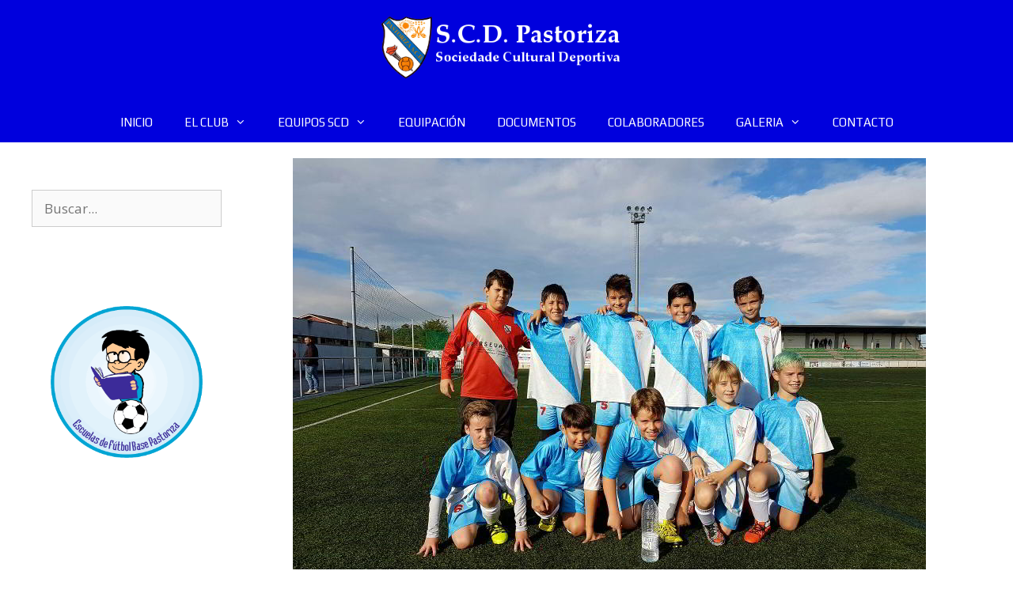

--- FILE ---
content_type: text/html; charset=UTF-8
request_url: https://scdpastoriza.com/2016/10/alevin-a-scd-pastoriza-brexo-lema/
body_size: 13890
content:
<!DOCTYPE html>
<html lang="es">
<head>
	<meta charset="UTF-8">
	<title>Alevín A: SCD Pastoriza 2 – Brexo Lema 4 &#8211; SCD Pastoriza</title>
<meta name='robots' content='max-image-preview:large' />
<meta name="viewport" content="width=device-width, initial-scale=1"><link href='https://fonts.gstatic.com' crossorigin rel='preconnect' />
<link href='https://fonts.googleapis.com' crossorigin rel='preconnect' />
<link rel="alternate" type="application/rss+xml" title="SCD Pastoriza &raquo; Feed" href="https://scdpastoriza.com/feed/" />
<link rel="alternate" type="application/rss+xml" title="SCD Pastoriza &raquo; Feed de los comentarios" href="https://scdpastoriza.com/comments/feed/" />
<link rel="alternate" type="application/rss+xml" title="SCD Pastoriza &raquo; Comentario Alevín A: SCD Pastoriza 2 – Brexo Lema 4 del feed" href="https://scdpastoriza.com/2016/10/alevin-a-scd-pastoriza-brexo-lema/feed/" />
<link rel="alternate" title="oEmbed (JSON)" type="application/json+oembed" href="https://scdpastoriza.com/wp-json/oembed/1.0/embed?url=https%3A%2F%2Fscdpastoriza.com%2F2016%2F10%2Falevin-a-scd-pastoriza-brexo-lema%2F" />
<link rel="alternate" title="oEmbed (XML)" type="text/xml+oembed" href="https://scdpastoriza.com/wp-json/oembed/1.0/embed?url=https%3A%2F%2Fscdpastoriza.com%2F2016%2F10%2Falevin-a-scd-pastoriza-brexo-lema%2F&#038;format=xml" />
<style id='wp-img-auto-sizes-contain-inline-css'>
img:is([sizes=auto i],[sizes^="auto," i]){contain-intrinsic-size:3000px 1500px}
/*# sourceURL=wp-img-auto-sizes-contain-inline-css */
</style>
<link rel='stylesheet' id='argpd-informbox-css' href='https://scdpastoriza.com/wp-content/plugins/adapta-rgpd/assets/css/inform-box-simple.css?ver=1.3.9' media='all' />
<link rel='stylesheet' id='generate-fonts-css' href='//fonts.googleapis.com/css?family=Open+Sans:300,300italic,regular,italic,600,600italic,700,700italic,800,800italic|Play:regular,700|Cinzel:regular,700,900|Merriweather:300,300italic,regular,italic,700,700italic,900,900italic' media='all' />
<style id='wp-emoji-styles-inline-css'>

	img.wp-smiley, img.emoji {
		display: inline !important;
		border: none !important;
		box-shadow: none !important;
		height: 1em !important;
		width: 1em !important;
		margin: 0 0.07em !important;
		vertical-align: -0.1em !important;
		background: none !important;
		padding: 0 !important;
	}
/*# sourceURL=wp-emoji-styles-inline-css */
</style>
<link rel='stylesheet' id='wp-block-library-css' href='https://scdpastoriza.com/wp-includes/css/dist/block-library/style.min.css?ver=4ff15b239376511fa1aee43d88d4dd4f' media='all' />
<style id='classic-theme-styles-inline-css'>
/*! This file is auto-generated */
.wp-block-button__link{color:#fff;background-color:#32373c;border-radius:9999px;box-shadow:none;text-decoration:none;padding:calc(.667em + 2px) calc(1.333em + 2px);font-size:1.125em}.wp-block-file__button{background:#32373c;color:#fff;text-decoration:none}
/*# sourceURL=/wp-includes/css/classic-themes.min.css */
</style>
<style id='global-styles-inline-css'>
:root{--wp--preset--aspect-ratio--square: 1;--wp--preset--aspect-ratio--4-3: 4/3;--wp--preset--aspect-ratio--3-4: 3/4;--wp--preset--aspect-ratio--3-2: 3/2;--wp--preset--aspect-ratio--2-3: 2/3;--wp--preset--aspect-ratio--16-9: 16/9;--wp--preset--aspect-ratio--9-16: 9/16;--wp--preset--color--black: #000000;--wp--preset--color--cyan-bluish-gray: #abb8c3;--wp--preset--color--white: #ffffff;--wp--preset--color--pale-pink: #f78da7;--wp--preset--color--vivid-red: #cf2e2e;--wp--preset--color--luminous-vivid-orange: #ff6900;--wp--preset--color--luminous-vivid-amber: #fcb900;--wp--preset--color--light-green-cyan: #7bdcb5;--wp--preset--color--vivid-green-cyan: #00d084;--wp--preset--color--pale-cyan-blue: #8ed1fc;--wp--preset--color--vivid-cyan-blue: #0693e3;--wp--preset--color--vivid-purple: #9b51e0;--wp--preset--color--contrast: var(--contrast);--wp--preset--color--contrast-2: var(--contrast-2);--wp--preset--color--contrast-3: var(--contrast-3);--wp--preset--color--base: var(--base);--wp--preset--color--base-2: var(--base-2);--wp--preset--color--base-3: var(--base-3);--wp--preset--color--accent: var(--accent);--wp--preset--gradient--vivid-cyan-blue-to-vivid-purple: linear-gradient(135deg,rgb(6,147,227) 0%,rgb(155,81,224) 100%);--wp--preset--gradient--light-green-cyan-to-vivid-green-cyan: linear-gradient(135deg,rgb(122,220,180) 0%,rgb(0,208,130) 100%);--wp--preset--gradient--luminous-vivid-amber-to-luminous-vivid-orange: linear-gradient(135deg,rgb(252,185,0) 0%,rgb(255,105,0) 100%);--wp--preset--gradient--luminous-vivid-orange-to-vivid-red: linear-gradient(135deg,rgb(255,105,0) 0%,rgb(207,46,46) 100%);--wp--preset--gradient--very-light-gray-to-cyan-bluish-gray: linear-gradient(135deg,rgb(238,238,238) 0%,rgb(169,184,195) 100%);--wp--preset--gradient--cool-to-warm-spectrum: linear-gradient(135deg,rgb(74,234,220) 0%,rgb(151,120,209) 20%,rgb(207,42,186) 40%,rgb(238,44,130) 60%,rgb(251,105,98) 80%,rgb(254,248,76) 100%);--wp--preset--gradient--blush-light-purple: linear-gradient(135deg,rgb(255,206,236) 0%,rgb(152,150,240) 100%);--wp--preset--gradient--blush-bordeaux: linear-gradient(135deg,rgb(254,205,165) 0%,rgb(254,45,45) 50%,rgb(107,0,62) 100%);--wp--preset--gradient--luminous-dusk: linear-gradient(135deg,rgb(255,203,112) 0%,rgb(199,81,192) 50%,rgb(65,88,208) 100%);--wp--preset--gradient--pale-ocean: linear-gradient(135deg,rgb(255,245,203) 0%,rgb(182,227,212) 50%,rgb(51,167,181) 100%);--wp--preset--gradient--electric-grass: linear-gradient(135deg,rgb(202,248,128) 0%,rgb(113,206,126) 100%);--wp--preset--gradient--midnight: linear-gradient(135deg,rgb(2,3,129) 0%,rgb(40,116,252) 100%);--wp--preset--font-size--small: 13px;--wp--preset--font-size--medium: 20px;--wp--preset--font-size--large: 36px;--wp--preset--font-size--x-large: 42px;--wp--preset--spacing--20: 0.44rem;--wp--preset--spacing--30: 0.67rem;--wp--preset--spacing--40: 1rem;--wp--preset--spacing--50: 1.5rem;--wp--preset--spacing--60: 2.25rem;--wp--preset--spacing--70: 3.38rem;--wp--preset--spacing--80: 5.06rem;--wp--preset--shadow--natural: 6px 6px 9px rgba(0, 0, 0, 0.2);--wp--preset--shadow--deep: 12px 12px 50px rgba(0, 0, 0, 0.4);--wp--preset--shadow--sharp: 6px 6px 0px rgba(0, 0, 0, 0.2);--wp--preset--shadow--outlined: 6px 6px 0px -3px rgb(255, 255, 255), 6px 6px rgb(0, 0, 0);--wp--preset--shadow--crisp: 6px 6px 0px rgb(0, 0, 0);}:where(.is-layout-flex){gap: 0.5em;}:where(.is-layout-grid){gap: 0.5em;}body .is-layout-flex{display: flex;}.is-layout-flex{flex-wrap: wrap;align-items: center;}.is-layout-flex > :is(*, div){margin: 0;}body .is-layout-grid{display: grid;}.is-layout-grid > :is(*, div){margin: 0;}:where(.wp-block-columns.is-layout-flex){gap: 2em;}:where(.wp-block-columns.is-layout-grid){gap: 2em;}:where(.wp-block-post-template.is-layout-flex){gap: 1.25em;}:where(.wp-block-post-template.is-layout-grid){gap: 1.25em;}.has-black-color{color: var(--wp--preset--color--black) !important;}.has-cyan-bluish-gray-color{color: var(--wp--preset--color--cyan-bluish-gray) !important;}.has-white-color{color: var(--wp--preset--color--white) !important;}.has-pale-pink-color{color: var(--wp--preset--color--pale-pink) !important;}.has-vivid-red-color{color: var(--wp--preset--color--vivid-red) !important;}.has-luminous-vivid-orange-color{color: var(--wp--preset--color--luminous-vivid-orange) !important;}.has-luminous-vivid-amber-color{color: var(--wp--preset--color--luminous-vivid-amber) !important;}.has-light-green-cyan-color{color: var(--wp--preset--color--light-green-cyan) !important;}.has-vivid-green-cyan-color{color: var(--wp--preset--color--vivid-green-cyan) !important;}.has-pale-cyan-blue-color{color: var(--wp--preset--color--pale-cyan-blue) !important;}.has-vivid-cyan-blue-color{color: var(--wp--preset--color--vivid-cyan-blue) !important;}.has-vivid-purple-color{color: var(--wp--preset--color--vivid-purple) !important;}.has-black-background-color{background-color: var(--wp--preset--color--black) !important;}.has-cyan-bluish-gray-background-color{background-color: var(--wp--preset--color--cyan-bluish-gray) !important;}.has-white-background-color{background-color: var(--wp--preset--color--white) !important;}.has-pale-pink-background-color{background-color: var(--wp--preset--color--pale-pink) !important;}.has-vivid-red-background-color{background-color: var(--wp--preset--color--vivid-red) !important;}.has-luminous-vivid-orange-background-color{background-color: var(--wp--preset--color--luminous-vivid-orange) !important;}.has-luminous-vivid-amber-background-color{background-color: var(--wp--preset--color--luminous-vivid-amber) !important;}.has-light-green-cyan-background-color{background-color: var(--wp--preset--color--light-green-cyan) !important;}.has-vivid-green-cyan-background-color{background-color: var(--wp--preset--color--vivid-green-cyan) !important;}.has-pale-cyan-blue-background-color{background-color: var(--wp--preset--color--pale-cyan-blue) !important;}.has-vivid-cyan-blue-background-color{background-color: var(--wp--preset--color--vivid-cyan-blue) !important;}.has-vivid-purple-background-color{background-color: var(--wp--preset--color--vivid-purple) !important;}.has-black-border-color{border-color: var(--wp--preset--color--black) !important;}.has-cyan-bluish-gray-border-color{border-color: var(--wp--preset--color--cyan-bluish-gray) !important;}.has-white-border-color{border-color: var(--wp--preset--color--white) !important;}.has-pale-pink-border-color{border-color: var(--wp--preset--color--pale-pink) !important;}.has-vivid-red-border-color{border-color: var(--wp--preset--color--vivid-red) !important;}.has-luminous-vivid-orange-border-color{border-color: var(--wp--preset--color--luminous-vivid-orange) !important;}.has-luminous-vivid-amber-border-color{border-color: var(--wp--preset--color--luminous-vivid-amber) !important;}.has-light-green-cyan-border-color{border-color: var(--wp--preset--color--light-green-cyan) !important;}.has-vivid-green-cyan-border-color{border-color: var(--wp--preset--color--vivid-green-cyan) !important;}.has-pale-cyan-blue-border-color{border-color: var(--wp--preset--color--pale-cyan-blue) !important;}.has-vivid-cyan-blue-border-color{border-color: var(--wp--preset--color--vivid-cyan-blue) !important;}.has-vivid-purple-border-color{border-color: var(--wp--preset--color--vivid-purple) !important;}.has-vivid-cyan-blue-to-vivid-purple-gradient-background{background: var(--wp--preset--gradient--vivid-cyan-blue-to-vivid-purple) !important;}.has-light-green-cyan-to-vivid-green-cyan-gradient-background{background: var(--wp--preset--gradient--light-green-cyan-to-vivid-green-cyan) !important;}.has-luminous-vivid-amber-to-luminous-vivid-orange-gradient-background{background: var(--wp--preset--gradient--luminous-vivid-amber-to-luminous-vivid-orange) !important;}.has-luminous-vivid-orange-to-vivid-red-gradient-background{background: var(--wp--preset--gradient--luminous-vivid-orange-to-vivid-red) !important;}.has-very-light-gray-to-cyan-bluish-gray-gradient-background{background: var(--wp--preset--gradient--very-light-gray-to-cyan-bluish-gray) !important;}.has-cool-to-warm-spectrum-gradient-background{background: var(--wp--preset--gradient--cool-to-warm-spectrum) !important;}.has-blush-light-purple-gradient-background{background: var(--wp--preset--gradient--blush-light-purple) !important;}.has-blush-bordeaux-gradient-background{background: var(--wp--preset--gradient--blush-bordeaux) !important;}.has-luminous-dusk-gradient-background{background: var(--wp--preset--gradient--luminous-dusk) !important;}.has-pale-ocean-gradient-background{background: var(--wp--preset--gradient--pale-ocean) !important;}.has-electric-grass-gradient-background{background: var(--wp--preset--gradient--electric-grass) !important;}.has-midnight-gradient-background{background: var(--wp--preset--gradient--midnight) !important;}.has-small-font-size{font-size: var(--wp--preset--font-size--small) !important;}.has-medium-font-size{font-size: var(--wp--preset--font-size--medium) !important;}.has-large-font-size{font-size: var(--wp--preset--font-size--large) !important;}.has-x-large-font-size{font-size: var(--wp--preset--font-size--x-large) !important;}
:where(.wp-block-post-template.is-layout-flex){gap: 1.25em;}:where(.wp-block-post-template.is-layout-grid){gap: 1.25em;}
:where(.wp-block-term-template.is-layout-flex){gap: 1.25em;}:where(.wp-block-term-template.is-layout-grid){gap: 1.25em;}
:where(.wp-block-columns.is-layout-flex){gap: 2em;}:where(.wp-block-columns.is-layout-grid){gap: 2em;}
:root :where(.wp-block-pullquote){font-size: 1.5em;line-height: 1.6;}
/*# sourceURL=global-styles-inline-css */
</style>
<link rel='stylesheet' id='parent-style-css' href='https://scdpastoriza.com/wp-content/themes/generatepress/style.css?ver=4ff15b239376511fa1aee43d88d4dd4f' media='all' />
<link rel='stylesheet' id='child-style-css' href='https://scdpastoriza.com/wp-content/themes/generatepress-child/style.css?ver=1.1.16' media='all' />
<link rel='stylesheet' id='generate-style-grid-css' href='https://scdpastoriza.com/wp-content/themes/generatepress/assets/css/unsemantic-grid.min.css?ver=3.6.1' media='all' />
<link rel='stylesheet' id='generate-style-css' href='https://scdpastoriza.com/wp-content/themes/generatepress/assets/css/style.min.css?ver=3.6.1' media='all' />
<style id='generate-style-inline-css'>
body{background-color:#ffffff;color:#3a3a3a;}a{color:#ea7f0d;}a:hover, a:focus, a:active{color:#6a3a06;}body .grid-container{max-width:1420px;}.wp-block-group__inner-container{max-width:1420px;margin-left:auto;margin-right:auto;}.generate-back-to-top{font-size:20px;border-radius:3px;position:fixed;bottom:30px;right:30px;line-height:40px;width:40px;text-align:center;z-index:10;transition:opacity 300ms ease-in-out;opacity:0.1;transform:translateY(1000px);}.generate-back-to-top__show{opacity:1;transform:translateY(0);}:root{--contrast:#222222;--contrast-2:#575760;--contrast-3:#b2b2be;--base:#f0f0f0;--base-2:#f7f8f9;--base-3:#ffffff;--accent:#1e73be;}:root .has-contrast-color{color:var(--contrast);}:root .has-contrast-background-color{background-color:var(--contrast);}:root .has-contrast-2-color{color:var(--contrast-2);}:root .has-contrast-2-background-color{background-color:var(--contrast-2);}:root .has-contrast-3-color{color:var(--contrast-3);}:root .has-contrast-3-background-color{background-color:var(--contrast-3);}:root .has-base-color{color:var(--base);}:root .has-base-background-color{background-color:var(--base);}:root .has-base-2-color{color:var(--base-2);}:root .has-base-2-background-color{background-color:var(--base-2);}:root .has-base-3-color{color:var(--base-3);}:root .has-base-3-background-color{background-color:var(--base-3);}:root .has-accent-color{color:var(--accent);}:root .has-accent-background-color{background-color:var(--accent);}body, button, input, select, textarea{font-family:"Open Sans", sans-serif;}body{line-height:1.5;}.entry-content > [class*="wp-block-"]:not(:last-child):not(.wp-block-heading){margin-bottom:1.5em;}.main-title{font-size:45px;}.main-navigation a, .menu-toggle{font-family:"Play", sans-serif;}.main-navigation .main-nav ul ul li a{font-size:14px;}.sidebar .widget, .footer-widgets .widget{font-size:17px;}h1{font-family:"Cinzel", serif;font-weight:900;font-size:60px;}h2{font-family:"Merriweather", serif;font-weight:900;font-size:40px;}h3{font-size:30px;}h4{font-size:inherit;}h5{font-size:inherit;}@media (max-width:768px){.main-title{font-size:30px;}h1{font-size:30px;}h2{font-size:20px;}}.top-bar{background-color:#636363;color:#ffffff;}.top-bar a{color:#ffffff;}.top-bar a:hover{color:#303030;}.site-header{background-color:#0000dd;color:#3a3a3a;}.site-header a{color:#3a3a3a;}.main-title a,.main-title a:hover{color:#222222;}.site-description{color:#757575;}.mobile-menu-control-wrapper .menu-toggle,.mobile-menu-control-wrapper .menu-toggle:hover,.mobile-menu-control-wrapper .menu-toggle:focus,.has-inline-mobile-toggle #site-navigation.toggled{background-color:rgba(0, 0, 0, 0.02);}.main-navigation,.main-navigation ul ul{background-color:#0000dd;}.main-navigation .main-nav ul li a, .main-navigation .menu-toggle, .main-navigation .menu-bar-items{color:#ffffff;}.main-navigation .main-nav ul li:not([class*="current-menu-"]):hover > a, .main-navigation .main-nav ul li:not([class*="current-menu-"]):focus > a, .main-navigation .main-nav ul li.sfHover:not([class*="current-menu-"]) > a, .main-navigation .menu-bar-item:hover > a, .main-navigation .menu-bar-item.sfHover > a{color:#ffffff;background-color:#ea7f0d;}button.menu-toggle:hover,button.menu-toggle:focus,.main-navigation .mobile-bar-items a,.main-navigation .mobile-bar-items a:hover,.main-navigation .mobile-bar-items a:focus{color:#ffffff;}.main-navigation .main-nav ul li[class*="current-menu-"] > a{color:#ffffff;background-color:#ff00ff;}.navigation-search input[type="search"],.navigation-search input[type="search"]:active, .navigation-search input[type="search"]:focus, .main-navigation .main-nav ul li.search-item.active > a, .main-navigation .menu-bar-items .search-item.active > a{color:#ffffff;background-color:#ea7f0d;}.main-navigation ul ul{background-color:#012545;}.main-navigation .main-nav ul ul li a{color:#ffffff;}.main-navigation .main-nav ul ul li:not([class*="current-menu-"]):hover > a,.main-navigation .main-nav ul ul li:not([class*="current-menu-"]):focus > a, .main-navigation .main-nav ul ul li.sfHover:not([class*="current-menu-"]) > a{color:#ffffff;background-color:#ea7f0d;}.main-navigation .main-nav ul ul li[class*="current-menu-"] > a{color:#ffffff;background-color:#0468c5;}.entry-meta{color:#595959;}.entry-meta a{color:#595959;}.entry-meta a:hover{color:#1e73be;}h2{color:#012545;}.sidebar .widget{background-color:#ffffff;}.sidebar .widget .widget-title{color:#000000;}.footer-widgets{color:var(--base-3);background-color:#0000dd;}.footer-widgets a{color:var(--base-3);}.footer-widgets a:hover{color:var(--base-3);}.footer-widgets .widget-title{color:var(--base-3);}.site-info{color:#ffffff;background-color:#020000;}.site-info a{color:#ffffff;}.site-info a:hover{color:#ea7f0d;}.footer-bar .widget_nav_menu .current-menu-item a{color:#ea7f0d;}input[type="text"],input[type="email"],input[type="url"],input[type="password"],input[type="search"],input[type="tel"],input[type="number"],textarea,select{color:#666666;background-color:#fafafa;border-color:#cccccc;}input[type="text"]:focus,input[type="email"]:focus,input[type="url"]:focus,input[type="password"]:focus,input[type="search"]:focus,input[type="tel"]:focus,input[type="number"]:focus,textarea:focus,select:focus{color:#666666;background-color:#ffffff;border-color:#bfbfbf;}button,html input[type="button"],input[type="reset"],input[type="submit"],a.button,a.wp-block-button__link:not(.has-background){color:#ffffff;background-color:#666666;}button:hover,html input[type="button"]:hover,input[type="reset"]:hover,input[type="submit"]:hover,a.button:hover,button:focus,html input[type="button"]:focus,input[type="reset"]:focus,input[type="submit"]:focus,a.button:focus,a.wp-block-button__link:not(.has-background):active,a.wp-block-button__link:not(.has-background):focus,a.wp-block-button__link:not(.has-background):hover{color:#ffffff;background-color:#3f3f3f;}a.generate-back-to-top{background-color:rgba( 0,0,0,0.4 );color:#ffffff;}a.generate-back-to-top:hover,a.generate-back-to-top:focus{background-color:rgba( 0,0,0,0.6 );color:#ffffff;}:root{--gp-search-modal-bg-color:var(--base-3);--gp-search-modal-text-color:var(--contrast);--gp-search-modal-overlay-bg-color:rgba(0,0,0,0.2);}@media (max-width:768px){.main-navigation .menu-bar-item:hover > a, .main-navigation .menu-bar-item.sfHover > a{background:none;color:#ffffff;}}.inside-top-bar{padding:10px;}.inside-header{padding:20px 40px 30px 40px;}.site-main .wp-block-group__inner-container{padding:40px;}.entry-content .alignwide, body:not(.no-sidebar) .entry-content .alignfull{margin-left:-40px;width:calc(100% + 80px);max-width:calc(100% + 80px);}.main-navigation .main-nav ul li a,.menu-toggle,.main-navigation .mobile-bar-items a{line-height:50px;}.navigation-search input[type="search"]{height:50px;}.rtl .menu-item-has-children .dropdown-menu-toggle{padding-left:20px;}.rtl .main-navigation .main-nav ul li.menu-item-has-children > a{padding-right:20px;}.footer-widgets{padding:0px;}.site-info{padding:0px;}@media (max-width:768px){.separate-containers .inside-article, .separate-containers .comments-area, .separate-containers .page-header, .separate-containers .paging-navigation, .one-container .site-content, .inside-page-header{padding:30px;}.site-main .wp-block-group__inner-container{padding:30px;}.site-info{padding-right:10px;padding-left:10px;}.entry-content .alignwide, body:not(.no-sidebar) .entry-content .alignfull{margin-left:-30px;width:calc(100% + 60px);max-width:calc(100% + 60px);}}@media (max-width:768px){.main-navigation .menu-toggle,.main-navigation .mobile-bar-items,.sidebar-nav-mobile:not(#sticky-placeholder){display:block;}.main-navigation ul,.gen-sidebar-nav{display:none;}[class*="nav-float-"] .site-header .inside-header > *{float:none;clear:both;}}
/*# sourceURL=generate-style-inline-css */
</style>
<link rel='stylesheet' id='generate-mobile-style-css' href='https://scdpastoriza.com/wp-content/themes/generatepress/assets/css/mobile.min.css?ver=3.6.1' media='all' />
<link rel='stylesheet' id='generate-font-icons-css' href='https://scdpastoriza.com/wp-content/themes/generatepress/assets/css/components/font-icons.min.css?ver=3.6.1' media='all' />
<link rel='stylesheet' id='font-awesome-css' href='https://scdpastoriza.com/wp-content/plugins/elementor/assets/lib/font-awesome/css/font-awesome.min.css?ver=4.7.0' media='all' />
<link rel='stylesheet' id='generate-child-css' href='https://scdpastoriza.com/wp-content/themes/generatepress-child/style.css?ver=1602021870' media='all' />
<script src="https://scdpastoriza.com/wp-includes/js/jquery/jquery.min.js?ver=3.7.1" id="jquery-core-js"></script>
<script src="https://scdpastoriza.com/wp-includes/js/jquery/jquery-migrate.min.js?ver=3.4.1" id="jquery-migrate-js"></script>
<link rel="https://api.w.org/" href="https://scdpastoriza.com/wp-json/" /><link rel="alternate" title="JSON" type="application/json" href="https://scdpastoriza.com/wp-json/wp/v2/posts/598" /><link rel="EditURI" type="application/rsd+xml" title="RSD" href="https://scdpastoriza.com/xmlrpc.php?rsd" />
<link rel="canonical" href="https://scdpastoriza.com/2016/10/alevin-a-scd-pastoriza-brexo-lema/" />
<link rel="pingback" href="https://scdpastoriza.com/xmlrpc.php">
<meta name="generator" content="Elementor 3.34.1; features: additional_custom_breakpoints; settings: css_print_method-internal, google_font-enabled, font_display-auto">
			<style>
				.e-con.e-parent:nth-of-type(n+4):not(.e-lazyloaded):not(.e-no-lazyload),
				.e-con.e-parent:nth-of-type(n+4):not(.e-lazyloaded):not(.e-no-lazyload) * {
					background-image: none !important;
				}
				@media screen and (max-height: 1024px) {
					.e-con.e-parent:nth-of-type(n+3):not(.e-lazyloaded):not(.e-no-lazyload),
					.e-con.e-parent:nth-of-type(n+3):not(.e-lazyloaded):not(.e-no-lazyload) * {
						background-image: none !important;
					}
				}
				@media screen and (max-height: 640px) {
					.e-con.e-parent:nth-of-type(n+2):not(.e-lazyloaded):not(.e-no-lazyload),
					.e-con.e-parent:nth-of-type(n+2):not(.e-lazyloaded):not(.e-no-lazyload) * {
						background-image: none !important;
					}
				}
			</style>
			<link rel="icon" href="https://scdpastoriza.com//wp-content/uploads/2016/10/cropped-Escudo-scd-pastoriza-twitter-32x32.png" sizes="32x32" />
<link rel="icon" href="https://scdpastoriza.com//wp-content/uploads/2016/10/cropped-Escudo-scd-pastoriza-twitter-192x192.png" sizes="192x192" />
<link rel="apple-touch-icon" href="https://scdpastoriza.com//wp-content/uploads/2016/10/cropped-Escudo-scd-pastoriza-twitter-180x180.png" />
<meta name="msapplication-TileImage" content="https://scdpastoriza.com//wp-content/uploads/2016/10/cropped-Escudo-scd-pastoriza-twitter-270x270.png" />
		<style id="wp-custom-css">
			.texto-gdpr{
    margin-bottom: 0px;
    font-size: 12px;
}
.link-azul{
    color: #012545;
}


.entry-title {
    margin-bottom: 0;
    display: none;
}


#custom_html-2 a {
    color: #fff;
}

h1.entry-title {
    display: none;
}

.separate-containers .inside-article {
    padding: 0px 40px 40px 50px;
}

.grid-10, .grid-15, .grid-20, .grid-25, .grid-30, .grid-33, .grid-35, .grid-40, .grid-45, .grid-5, .grid-50, .grid-60, .grid-65, .grid-66, .grid-70, .grid-75, .grid-80, .grid-85, .grid-90, .grid-95 {
    float: right;
}
.argpd-footer ul {
    margin: 0;
    padding: 10px 0;
    background-color: black;
}


.argpd-footer ul li a {
    color: #fff;
}


.inside-footer-widgets .widget-title {
    color: #fff;
    text-align: center;
    margin-bottom: 20px;
    margin-right: 60px;
    margin-top: 60px;


}


elemento {
    max-width: 50%;
    height: 250px;
    margin-left: 160px;
}


.site-footer .footer-widgets-container .inner-padding {
    padding: 70px 0 0 40px;
    color: white;
}



.argpd-footer ul {
    margin: 0;
    padding: 10px 0;
    background-color: black;
    display: none;
}



#page-container {
    overflow-x: hidden;
}


.site-info {
    text-align: center;
    display: none;
}






img {
    height: auto;
    max-width: 80%;
}		</style>
		</head>

<body data-rsssl=1 class="wp-singular post-template-default single single-post postid-598 single-format-standard wp-custom-logo wp-embed-responsive wp-theme-generatepress wp-child-theme-generatepress-child right-sidebar nav-below-header separate-containers fluid-header active-footer-widgets-3 nav-aligned-center header-aligned-center dropdown-hover featured-image-active elementor-default elementor-kit-6566" itemtype="https://schema.org/Blog" itemscope>
	<a class="screen-reader-text skip-link" href="#content" title="Saltar al contenido">Saltar al contenido</a>		<header class="site-header" id="masthead" aria-label="Sitio"  itemtype="https://schema.org/WPHeader" itemscope>
			<div class="inside-header">
				<div class="site-logo">
					<a href="https://scdpastoriza.com/" rel="home">
						<img  class="header-image is-logo-image" alt="SCD Pastoriza" src="https://scdpastoriza.com//wp-content/uploads/2016/09/scd-pastoriza-logo.png" />
					</a>
				</div>			</div>
		</header>
				<nav class="main-navigation sub-menu-right" id="site-navigation" aria-label="Principal"  itemtype="https://schema.org/SiteNavigationElement" itemscope>
			<div class="inside-navigation grid-container grid-parent">
								<button class="menu-toggle" aria-controls="primary-menu" aria-expanded="false">
					<span class="mobile-menu">Menú</span>				</button>
				<div id="primary-menu" class="main-nav"><ul id="menu-menu" class=" menu sf-menu"><li id="menu-item-2007" class="menu-item menu-item-type-post_type menu-item-object-page menu-item-home menu-item-2007"><a href="https://scdpastoriza.com/">INICIO</a></li>
<li id="menu-item-1786" class="menu-item menu-item-type-post_type menu-item-object-page menu-item-has-children menu-item-1786"><a href="https://scdpastoriza.com/club/">EL CLUB<span role="presentation" class="dropdown-menu-toggle"></span></a>
<ul class="sub-menu">
	<li id="menu-item-1791" class="menu-item menu-item-type-post_type menu-item-object-page menu-item-1791"><a href="https://scdpastoriza.com/club/historia/">Historia</a></li>
	<li id="menu-item-1790" class="menu-item menu-item-type-post_type menu-item-object-page menu-item-1790"><a href="https://scdpastoriza.com/club/directiva/">Directiva</a></li>
	<li id="menu-item-7785" class="menu-item menu-item-type-post_type menu-item-object-page menu-item-7785"><a href="https://scdpastoriza.com/nuestros-entrenadores/">Nuestros Entrenadores</a></li>
	<li id="menu-item-1789" class="menu-item menu-item-type-post_type menu-item-object-page menu-item-1789"><a href="https://scdpastoriza.com/club/instalaciones/">Instalaciones</a></li>
</ul>
</li>
<li id="menu-item-5228" class="menu-item menu-item-type-custom menu-item-object-custom menu-item-has-children menu-item-5228"><a href="#">EQUIPOS SCD<span role="presentation" class="dropdown-menu-toggle"></span></a>
<ul class="sub-menu">
	<li id="menu-item-8165" class="menu-item menu-item-type-post_type menu-item-object-page menu-item-8165"><a href="https://scdpastoriza.com/los-equipos/iniciacion/">Iniciación</a></li>
	<li id="menu-item-5218" class="menu-item menu-item-type-post_type menu-item-object-page menu-item-5218"><a href="https://scdpastoriza.com/los-equipos/prebenjamin-a/">Prebenjamin</a></li>
	<li id="menu-item-5314" class="menu-item menu-item-type-post_type menu-item-object-page menu-item-5314"><a href="https://scdpastoriza.com/los-equipos/benjamin-b/">Benjamin A</a></li>
	<li id="menu-item-5328" class="menu-item menu-item-type-post_type menu-item-object-page menu-item-5328"><a href="https://scdpastoriza.com/los-equipos/benjamin-b-2/">Benjamin B</a></li>
	<li id="menu-item-5505" class="menu-item menu-item-type-post_type menu-item-object-page menu-item-5505"><a href="https://scdpastoriza.com/los-equipos/alevin-a/">Alevín A</a></li>
	<li id="menu-item-5528" class="menu-item menu-item-type-post_type menu-item-object-page menu-item-5528"><a href="https://scdpastoriza.com/los-equipos/alevin-b/">Alevin B</a></li>
	<li id="menu-item-5552" class="menu-item menu-item-type-post_type menu-item-object-page menu-item-5552"><a href="https://scdpastoriza.com/los-equipos/alevin-c/">Alevin C</a></li>
	<li id="menu-item-9506" class="menu-item menu-item-type-post_type menu-item-object-page menu-item-9506"><a href="https://scdpastoriza.com/los-equipos/alevin-d/">Alevin Femenino</a></li>
	<li id="menu-item-6199" class="menu-item menu-item-type-post_type menu-item-object-page menu-item-6199"><a href="https://scdpastoriza.com/los-equipos/infantil-a/">Infantil</a></li>
	<li id="menu-item-9129" class="menu-item menu-item-type-post_type menu-item-object-page menu-item-9129"><a href="https://scdpastoriza.com/los-equipos/infantil-a-2-2/">Infantil Femenino</a></li>
	<li id="menu-item-6295" class="menu-item menu-item-type-post_type menu-item-object-page menu-item-6295"><a href="https://scdpastoriza.com/los-equipos/cadete/">Cadete A</a></li>
	<li id="menu-item-9538" class="menu-item menu-item-type-post_type menu-item-object-page menu-item-9538"><a href="https://scdpastoriza.com/cadete-b/">Cadete B</a></li>
	<li id="menu-item-9537" class="menu-item menu-item-type-post_type menu-item-object-page menu-item-9537"><a href="https://scdpastoriza.com/cadete-femenino/">Cadete Femenino</a></li>
	<li id="menu-item-6157" class="menu-item menu-item-type-post_type menu-item-object-page menu-item-6157"><a href="https://scdpastoriza.com/los-equipos/juvenil-a/">Juvenil</a></li>
	<li id="menu-item-9140" class="menu-item menu-item-type-post_type menu-item-object-page menu-item-9140"><a href="https://scdpastoriza.com/los-equipos/cadete-2/">Senior Masculino</a></li>
	<li id="menu-item-9139" class="menu-item menu-item-type-post_type menu-item-object-page menu-item-9139"><a href="https://scdpastoriza.com/los-equipos/cadete-3/">Senior Femenino A</a></li>
	<li id="menu-item-9138" class="menu-item menu-item-type-post_type menu-item-object-page menu-item-9138"><a href="https://scdpastoriza.com/los-equipos/cadete-3-2/">Senior Femenino B</a></li>
	<li id="menu-item-9539" class="menu-item menu-item-type-post_type menu-item-object-page menu-item-9539"><a href="https://scdpastoriza.com/los-equipos/veteranos/">Veteranos</a></li>
</ul>
</li>
<li id="menu-item-4841" class="menu-item menu-item-type-post_type menu-item-object-page menu-item-4841"><a href="https://scdpastoriza.com/tienda/">EQUIPACIÓN</a></li>
<li id="menu-item-7489" class="menu-item menu-item-type-post_type menu-item-object-page menu-item-7489"><a href="https://scdpastoriza.com/documentos/">DOCUMENTOS</a></li>
<li id="menu-item-9193" class="menu-item menu-item-type-post_type menu-item-object-page menu-item-9193"><a href="https://scdpastoriza.com/colaboradores/">COLABORADORES</a></li>
<li id="menu-item-4647" class="menu-item menu-item-type-custom menu-item-object-custom menu-item-has-children menu-item-4647"><a href="#">GALERIA<span role="presentation" class="dropdown-menu-toggle"></span></a>
<ul class="sub-menu">
	<li id="menu-item-9670" class="menu-item menu-item-type-post_type menu-item-object-page menu-item-9670"><a href="https://scdpastoriza.com/subcampeonas-iii-copa-de-a-coruna-femenina-riazor-10-06-2025/">SUBCAMPEONAS III COPA DE A CORUÑA FEMENINA – RIAZOR 10.06.2025</a></li>
	<li id="menu-item-8768" class="menu-item menu-item-type-post_type menu-item-object-page menu-item-8768"><a href="https://scdpastoriza.com/galeria/campus-de-verano-2021/">CAMPUS DE VERANO 2021</a></li>
	<li id="menu-item-8382" class="menu-item menu-item-type-custom menu-item-object-custom menu-item-has-children menu-item-8382"><a href="#">CAMPO FÚTBOL SCD PASTORIZA<span role="presentation" class="dropdown-menu-toggle"></span></a>
	<ul class="sub-menu">
		<li id="menu-item-8431" class="menu-item menu-item-type-post_type menu-item-object-page menu-item-8431"><a href="https://scdpastoriza.com/galeria/nuevo-campo-futbol/primeros-pasos/">PRIMEROS PASOS</a></li>
		<li id="menu-item-8381" class="menu-item menu-item-type-post_type menu-item-object-page menu-item-8381"><a href="https://scdpastoriza.com/galeria/nuevo-campo-futbol/pre-apertura/">PRE-APERTURA</a></li>
		<li id="menu-item-8427" class="menu-item menu-item-type-post_type menu-item-object-page menu-item-8427"><a href="https://scdpastoriza.com/galeria/nuevo-campo-futbol/marzo-2021/">MARZO 2021</a></li>
	</ul>
</li>
	<li id="menu-item-6365" class="menu-item menu-item-type-post_type menu-item-object-page menu-item-6365"><a href="https://scdpastoriza.com/galeria/fotos-noviembre-2019/">ENTRENO 2019</a></li>
	<li id="menu-item-5071" class="menu-item menu-item-type-post_type menu-item-object-page menu-item-5071"><a href="https://scdpastoriza.com/galeria/torneo-asanog-2019/">TORNEO ASANOG 2019</a></li>
	<li id="menu-item-9220" class="menu-item menu-item-type-post_type menu-item-object-page menu-item-9220"><a href="https://scdpastoriza.com/2023-2/">2023</a></li>
	<li id="menu-item-9236" class="menu-item menu-item-type-post_type menu-item-object-page menu-item-9236"><a href="https://scdpastoriza.com/campus-de-veran-scd-pastoriza-loris-benito-souto-2023/">CAMPUS DE VERÁN SCD PASTORIZA-LORIS BENITO SOUTO 2023</a></li>
	<li id="menu-item-9456" class="menu-item menu-item-type-post_type menu-item-object-page menu-item-9456"><a href="https://scdpastoriza.com/campus-loris-benito-2024/">CAMPUS LORIS BENITO 2024</a></li>
	<li id="menu-item-9762" class="menu-item menu-item-type-post_type menu-item-object-page menu-item-9762"><a href="https://scdpastoriza.com/jaime-cobas-no-campus-scd-lbs25/">Jaime Cobas no Campus SCD-LBS25</a></li>
</ul>
</li>
<li id="menu-item-1792" class="menu-item menu-item-type-post_type menu-item-object-page menu-item-1792"><a href="https://scdpastoriza.com/contacto/">CONTACTO</a></li>
</ul></div>			</div>
		</nav>
		
	<div class="site grid-container container hfeed grid-parent" id="page">
				<div class="site-content" id="content">
			
	<div class="content-area grid-parent mobile-grid-100 grid-75 tablet-grid-75" id="primary">
		<main class="site-main" id="main">
			
<article id="post-598" class="post-598 post type-post status-publish format-standard has-post-thumbnail hentry category-alevin-a category-cronica category-futbol-base" itemtype="https://schema.org/CreativeWork" itemscope>
	<div class="inside-article">
				<div class="featured-image page-header-image-single grid-container grid-parent">
			<img fetchpriority="high" width="800" height="600" src="https://scdpastoriza.com//wp-content/uploads/2016/10/scd-pastoriza-2-brexo-lema-4.jpg" class="attachment-full size-full wp-post-image" alt="scd-pastoriza-2-brexo-lema-4" itemprop="image" decoding="async" srcset="https://scdpastoriza.com//wp-content/uploads/2016/10/scd-pastoriza-2-brexo-lema-4.jpg 800w, https://scdpastoriza.com//wp-content/uploads/2016/10/scd-pastoriza-2-brexo-lema-4-600x450.jpg 600w, https://scdpastoriza.com//wp-content/uploads/2016/10/scd-pastoriza-2-brexo-lema-4-300x225.jpg 300w, https://scdpastoriza.com//wp-content/uploads/2016/10/scd-pastoriza-2-brexo-lema-4-768x576.jpg 768w" sizes="(max-width: 800px) 100vw, 800px" />		</div>
					<header class="entry-header">
						<div class="entry-meta">
			<span class="posted-on"><time class="entry-date published" datetime="2016-10-20T17:14:31+01:00" itemprop="datePublished">20 octubre, 2016</time></span> <span class="byline">por <span class="author vcard" itemprop="author" itemtype="https://schema.org/Person" itemscope><a class="url fn n" href="https://scdpastoriza.com/author/" title="Ver todas las entradas de " rel="author" itemprop="url"><span class="author-name" itemprop="name"></span></a></span></span> 		</div><!-- .entry-meta -->
				</header>
			
		<div class="entry-content" itemprop="text">
			<div style="text-align: center;"><strong>Si te ha gustado, ¡comparte!</strong></p>
<div class="addthis_inline_share_toolbox"></div>
</div>
		</div>

				<footer class="entry-meta">
			<span class="cat-links"><span class="screen-reader-text">Categorías </span><a href="https://scdpastoriza.com/category/alevin-a/" rel="category tag">Alevín A</a>, <a href="https://scdpastoriza.com/category/cronica/" rel="category tag">Crónica</a>, <a href="https://scdpastoriza.com/category/futbol-base/" rel="category tag">Fútbol Base</a></span> 		<nav id="nav-below" class="post-navigation" aria-label="Entradas">
			<div class="nav-previous"><span class="prev"><a href="https://scdpastoriza.com/2016/10/erasmus-dinamarca/" rel="prev">Erasmus Dinamarca</a></span></div><div class="nav-next"><span class="next"><a href="https://scdpastoriza.com/2016/10/benjamin-a-marino-scd-pastoriza/" rel="next">Benjamín A: Marino 6 &#8211; SCD Pastoriza 0</a></span></div>		</nav>
							<nav id="nav-below" class="post-navigation" aria-label="Entradas">
			<div class="nav-previous"><span class="prev"><a href="https://scdpastoriza.com/2016/10/erasmus-dinamarca/" rel="prev">Erasmus Dinamarca</a></span></div><div class="nav-next"><span class="next"><a href="https://scdpastoriza.com/2016/10/benjamin-a-marino-scd-pastoriza/" rel="next">Benjamín A: Marino 6 &#8211; SCD Pastoriza 0</a></span></div>		</nav>
				</footer><!-- .entry-meta -->
		</div>
</article>

			<div class="comments-area">
				<div id="comments">

		<div id="respond" class="comment-respond">
		<h3 id="reply-title" class="comment-reply-title">Deja un comentario <small><a rel="nofollow" id="cancel-comment-reply-link" href="/2016/10/alevin-a-scd-pastoriza-brexo-lema/#respond" style="display:none;">Cancelar la respuesta</a></small></h3><form action="https://scdpastoriza.com/wp-comments-post.php" method="post" id="commentform" class="comment-form"><p class="comment-form-comment"><label for="comment" class="screen-reader-text">Comentario</label><textarea id="comment" name="comment" cols="45" rows="8" required></textarea></p><label for="author" class="screen-reader-text">Nombre</label><input placeholder="Nombre *" id="author" name="author" type="text" value="" size="30" required />
<label for="email" class="screen-reader-text">Correo electrónico</label><input placeholder="Correo electrónico *" id="email" name="email" type="email" value="" size="30" required />
<label for="url" class="screen-reader-text">Web</label><input placeholder="Web" id="url" name="url" type="url" value="" size="30" />

<p class="argpd-consentimiento">
	<label>
		<input style="width:inherit" type="checkbox" name="agdpr-consentimiento" id="agdpr-consentimiento" value="1"> 

				He leído y acepto la <a rel="nofollow" target="_noblank" href="https://scdpastoriza.com/politica-de-privacidad/">Política de Privacidad</a>.
	


	</label>
</p>
<div class="argpd-informar">
	<p class="argpd-informar-title">Información básica sobre protección de datos <span class="argpd-mas">Ver más</span></p>
	<ul>
		<li>
			<b>Responsable:</b>&nbsp;SCD Pastoriza.
		</li>
		<li><b>Finalidad:</b>&nbsp;
			Moderar los comentarios.
		</li>
		<li><b>Legitimación:</b>&nbsp;
			
				Por consentimiento del interesado.</li>

		<li><b>Destinatarios y encargados de tratamiento:</b>&nbsp;

				No se ceden o comunican datos a terceros para prestar este servicio.
					El Titular ha contratado los servicios de alojamiento web a 1and1 Ionos que actúa como encargado de tratamiento.
		</li>
		<li>
			<b>Derechos:</b>&nbsp;Acceder, rectificar y suprimir los datos.
		</li>
		<li>
			<b>Información Adicional:</b>&nbsp;Puede consultar la información detallada en la <a target="_noblank" href="https://scdpastoriza.com/politica-de-privacidad/">Política de Privacidad</a>.</li>
	</ul>
</div>
<p class="form-submit"><input name="submit" type="submit" id="submit" class="submit" value="Publicar comentario" /> <input type='hidden' name='comment_post_ID' value='598' id='comment_post_ID' />
<input type='hidden' name='comment_parent' id='comment_parent' value='0' />
</p></form>	</div><!-- #respond -->
	
</div><!-- #comments -->
			</div>

					</main>
	</div>

	<div class="widget-area sidebar is-right-sidebar grid-25 tablet-grid-25 grid-parent" id="right-sidebar">
	<div class="inside-right-sidebar">
		<aside id="search-2" class="widget inner-padding widget_search"><form method="get" class="search-form" action="https://scdpastoriza.com/">
	<label>
		<span class="screen-reader-text">Buscar:</span>
		<input type="search" class="search-field" placeholder="Buscar..." value="" name="s" title="Buscar:">
	</label>
	<input type="submit" class="search-submit" value="Buscar"></form>
</aside><aside id="text-5" class="widget inner-padding widget_text">			<div class="textwidget"><div style="text-align: center";><a href="https://scdpastoriza.com/escuela/"><img src="https://scdpastoriza.com/wp-content/uploads/2016/09/Escuelas-Futbol-Base-Pastoriza-Logo-.png" width="200" height="200"></a></div></div>
		</aside>	</div>
</div>

	</div>
</div>


<div class="site-footer">
				<div id="footer-widgets" class="site footer-widgets">
				<div class="footer-widgets-container grid-container grid-parent">
					<div class="inside-footer-widgets">
							<div class="footer-widget-1 grid-parent grid-33 tablet-grid-50 mobile-grid-100">
		<aside id="custom_html-3" class="widget_text widget inner-padding widget_custom_html"><h2 class="widget-title">Síguenos en nuestras redes sociales</h2><div class="textwidget custom-html-widget"><a href="https://www.facebook.com/scdpastoriza2011/"><i class="fa fa-facebook-official fa-3x social_icon color_facebook" aria-hidden="true"></i></a>
<a href="https://twitter.com/SCD_Pastoriza"><i class="fa fa-twitter fa-3x social_icon color_twitter" aria-hidden="true"></i></a>
<a href="https://www.instagram.com/scdpastoriza/"><i class="fa fa-instagram fa-3x social_icon color_gplus" aria-hidden="true"></i></a>
<a href="https://www.youtube.com/@scdpastoriza8463"><i class="fa fa-youtube fa-3x social_icon color_gplus" aria-hidden="true"></i></a>
</div></aside>	</div>
		<div class="footer-widget-2 grid-parent grid-33 tablet-grid-50 mobile-grid-100">
		<aside id="media_image-2" class="widget inner-padding widget_media_image"><a href="https://scdpastoriza.com/"><img width="205" height="250" src="https://scdpastoriza.com//wp-content/uploads/2016/09/Escudo-scd-pastoriza-250.png" class="image wp-image-147  attachment-full size-full" alt="escudo-scd-pastoriza-250" style="max-width: 100%; height: auto;" title="SCD PASTORIZA 2020" decoding="async" /></a></aside>	</div>
		<div class="footer-widget-3 grid-parent grid-33 tablet-grid-50 mobile-grid-100">
		<aside id="nav_menu-2" class="widget inner-padding widget_nav_menu"><div class="menu-textos-legales-adapta-rgpd-container"><ul id="menu-textos-legales-adapta-rgpd" class="menu"><li id="menu-item-8186" class="menu-item menu-item-type-post_type menu-item-object-page menu-item-8186"><a href="https://scdpastoriza.com/aviso-legal/">Aviso legal</a></li>
<li id="menu-item-8188" class="menu-item menu-item-type-post_type menu-item-object-page menu-item-8188"><a href="https://scdpastoriza.com/politica-de-cookies/">Política de cookies</a></li>
<li id="menu-item-8189" class="menu-item menu-item-type-post_type menu-item-object-page menu-item-8189"><a href="https://scdpastoriza.com/politica-de-privacidad/">Política de privacidad</a></li>
</ul></div></aside>	</div>
						</div>
				</div>
			</div>
					<footer class="site-info" aria-label="Sitio"  itemtype="https://schema.org/WPFooter" itemscope>
			<div class="inside-site-info grid-container grid-parent">
								<div class="copyright-bar">
					<span class="copyright">&copy; 2026 SCD Pastoriza</span> &bull; Creado con <a href="https://generatepress.com" itemprop="url">GeneratePress</a>				</div>
			</div>
		</footer>
		</div>

<a title="Volver arriba" aria-label="Volver arriba" rel="nofollow" href="#" class="generate-back-to-top" data-scroll-speed="400" data-start-scroll="300" role="button">
					
				</a><script type="speculationrules">
{"prefetch":[{"source":"document","where":{"and":[{"href_matches":"/*"},{"not":{"href_matches":["/wp-*.php","/wp-admin/*","//wp-content/uploads/*","/wp-content/*","/wp-content/plugins/*","/wp-content/themes/generatepress-child/*","/wp-content/themes/generatepress/*","/*\\?(.+)"]}},{"not":{"selector_matches":"a[rel~=\"nofollow\"]"}},{"not":{"selector_matches":".no-prefetch, .no-prefetch a"}}]},"eagerness":"conservative"}]}
</script>
<script id="generate-a11y">
!function(){"use strict";if("querySelector"in document&&"addEventListener"in window){var e=document.body;e.addEventListener("pointerdown",(function(){e.classList.add("using-mouse")}),{passive:!0}),e.addEventListener("keydown",(function(){e.classList.remove("using-mouse")}),{passive:!0})}}();
</script>

<div class="argpd-footer"><ul id="menu-textos-legales-adapta-rgpd-1" class=""><li><a href="https://scdpastoriza.com/aviso-legal/">Aviso Legal</a></li><li><a href="https://scdpastoriza.com/politica-de-privacidad/">Política de Privacidad</a></li><li><a href="https://scdpastoriza.com/politica-de-cookies/">Política de Cookies</a></li><li><a class="cookies-eu-banner-closed" href="javascript:void(0);">Configuración de Cookies</a></li><li class="menu-item menu-item-type-post_type menu-item-object-page menu-item-8186"><a href="https://scdpastoriza.com/aviso-legal/">Aviso legal</a></li>
<li class="menu-item menu-item-type-post_type menu-item-object-page menu-item-8188"><a href="https://scdpastoriza.com/politica-de-cookies/">Política de cookies</a></li>
<li class="menu-item menu-item-type-post_type menu-item-object-page menu-item-8189"><a href="https://scdpastoriza.com/politica-de-privacidad/">Política de privacidad</a></li>
</ul></div>			<script>
				const lazyloadRunObserver = () => {
					const lazyloadBackgrounds = document.querySelectorAll( `.e-con.e-parent:not(.e-lazyloaded)` );
					const lazyloadBackgroundObserver = new IntersectionObserver( ( entries ) => {
						entries.forEach( ( entry ) => {
							if ( entry.isIntersecting ) {
								let lazyloadBackground = entry.target;
								if( lazyloadBackground ) {
									lazyloadBackground.classList.add( 'e-lazyloaded' );
								}
								lazyloadBackgroundObserver.unobserve( entry.target );
							}
						});
					}, { rootMargin: '200px 0px 200px 0px' } );
					lazyloadBackgrounds.forEach( ( lazyloadBackground ) => {
						lazyloadBackgroundObserver.observe( lazyloadBackground );
					} );
				};
				const events = [
					'DOMContentLoaded',
					'elementor/lazyload/observe',
				];
				events.forEach( ( event ) => {
					document.addEventListener( event, lazyloadRunObserver );
				} );
			</script>
			<script src="https://scdpastoriza.com/wp-content/themes/generatepress-child/mapwheelgoogleelementor.js?ver=4ff15b239376511fa1aee43d88d4dd4f" id="mapwheelgoogleelementor-js"></script>
<script id="generate-menu-js-before">
var generatepressMenu = {"toggleOpenedSubMenus":true,"openSubMenuLabel":"Abrir el submen\u00fa","closeSubMenuLabel":"Cerrar el submen\u00fa"};
//# sourceURL=generate-menu-js-before
</script>
<script src="https://scdpastoriza.com/wp-content/themes/generatepress/assets/js/menu.min.js?ver=3.6.1" id="generate-menu-js"></script>
<script id="generate-back-to-top-js-before">
var generatepressBackToTop = {"smooth":true};
//# sourceURL=generate-back-to-top-js-before
</script>
<script src="https://scdpastoriza.com/wp-content/themes/generatepress/assets/js/back-to-top.min.js?ver=3.6.1" id="generate-back-to-top-js"></script>
<script src="https://scdpastoriza.com/wp-includes/js/comment-reply.min.js?ver=4ff15b239376511fa1aee43d88d4dd4f" id="comment-reply-js" async data-wp-strategy="async" fetchpriority="low"></script>
<script id="wp-emoji-settings" type="application/json">
{"baseUrl":"https://s.w.org/images/core/emoji/17.0.2/72x72/","ext":".png","svgUrl":"https://s.w.org/images/core/emoji/17.0.2/svg/","svgExt":".svg","source":{"concatemoji":"https://scdpastoriza.com/wp-includes/js/wp-emoji-release.min.js?ver=4ff15b239376511fa1aee43d88d4dd4f"}}
</script>
<script type="module">
/*! This file is auto-generated */
const a=JSON.parse(document.getElementById("wp-emoji-settings").textContent),o=(window._wpemojiSettings=a,"wpEmojiSettingsSupports"),s=["flag","emoji"];function i(e){try{var t={supportTests:e,timestamp:(new Date).valueOf()};sessionStorage.setItem(o,JSON.stringify(t))}catch(e){}}function c(e,t,n){e.clearRect(0,0,e.canvas.width,e.canvas.height),e.fillText(t,0,0);t=new Uint32Array(e.getImageData(0,0,e.canvas.width,e.canvas.height).data);e.clearRect(0,0,e.canvas.width,e.canvas.height),e.fillText(n,0,0);const a=new Uint32Array(e.getImageData(0,0,e.canvas.width,e.canvas.height).data);return t.every((e,t)=>e===a[t])}function p(e,t){e.clearRect(0,0,e.canvas.width,e.canvas.height),e.fillText(t,0,0);var n=e.getImageData(16,16,1,1);for(let e=0;e<n.data.length;e++)if(0!==n.data[e])return!1;return!0}function u(e,t,n,a){switch(t){case"flag":return n(e,"\ud83c\udff3\ufe0f\u200d\u26a7\ufe0f","\ud83c\udff3\ufe0f\u200b\u26a7\ufe0f")?!1:!n(e,"\ud83c\udde8\ud83c\uddf6","\ud83c\udde8\u200b\ud83c\uddf6")&&!n(e,"\ud83c\udff4\udb40\udc67\udb40\udc62\udb40\udc65\udb40\udc6e\udb40\udc67\udb40\udc7f","\ud83c\udff4\u200b\udb40\udc67\u200b\udb40\udc62\u200b\udb40\udc65\u200b\udb40\udc6e\u200b\udb40\udc67\u200b\udb40\udc7f");case"emoji":return!a(e,"\ud83e\u1fac8")}return!1}function f(e,t,n,a){let r;const o=(r="undefined"!=typeof WorkerGlobalScope&&self instanceof WorkerGlobalScope?new OffscreenCanvas(300,150):document.createElement("canvas")).getContext("2d",{willReadFrequently:!0}),s=(o.textBaseline="top",o.font="600 32px Arial",{});return e.forEach(e=>{s[e]=t(o,e,n,a)}),s}function r(e){var t=document.createElement("script");t.src=e,t.defer=!0,document.head.appendChild(t)}a.supports={everything:!0,everythingExceptFlag:!0},new Promise(t=>{let n=function(){try{var e=JSON.parse(sessionStorage.getItem(o));if("object"==typeof e&&"number"==typeof e.timestamp&&(new Date).valueOf()<e.timestamp+604800&&"object"==typeof e.supportTests)return e.supportTests}catch(e){}return null}();if(!n){if("undefined"!=typeof Worker&&"undefined"!=typeof OffscreenCanvas&&"undefined"!=typeof URL&&URL.createObjectURL&&"undefined"!=typeof Blob)try{var e="postMessage("+f.toString()+"("+[JSON.stringify(s),u.toString(),c.toString(),p.toString()].join(",")+"));",a=new Blob([e],{type:"text/javascript"});const r=new Worker(URL.createObjectURL(a),{name:"wpTestEmojiSupports"});return void(r.onmessage=e=>{i(n=e.data),r.terminate(),t(n)})}catch(e){}i(n=f(s,u,c,p))}t(n)}).then(e=>{for(const n in e)a.supports[n]=e[n],a.supports.everything=a.supports.everything&&a.supports[n],"flag"!==n&&(a.supports.everythingExceptFlag=a.supports.everythingExceptFlag&&a.supports[n]);var t;a.supports.everythingExceptFlag=a.supports.everythingExceptFlag&&!a.supports.flag,a.supports.everything||((t=a.source||{}).concatemoji?r(t.concatemoji):t.wpemoji&&t.twemoji&&(r(t.twemoji),r(t.wpemoji)))});
//# sourceURL=https://scdpastoriza.com/wp-includes/js/wp-emoji-loader.min.js
</script>

</body>
</html>


--- FILE ---
content_type: text/javascript
request_url: https://scdpastoriza.com/wp-content/themes/generatepress-child/mapwheelgoogleelementor.js?ver=4ff15b239376511fa1aee43d88d4dd4f
body_size: 219
content:
jQuery(document).ready(function($) {
    $(".elementor-custom-embed").click(function () {
    $(".elementor iframe").css("pointer-events", "auto")});
});

jQuery(document).ready(function($) {
  $(".elementor-custom-embed").mouseleave(function() {
  $(".elementor iframe").css("pointer-events", "none")});
});